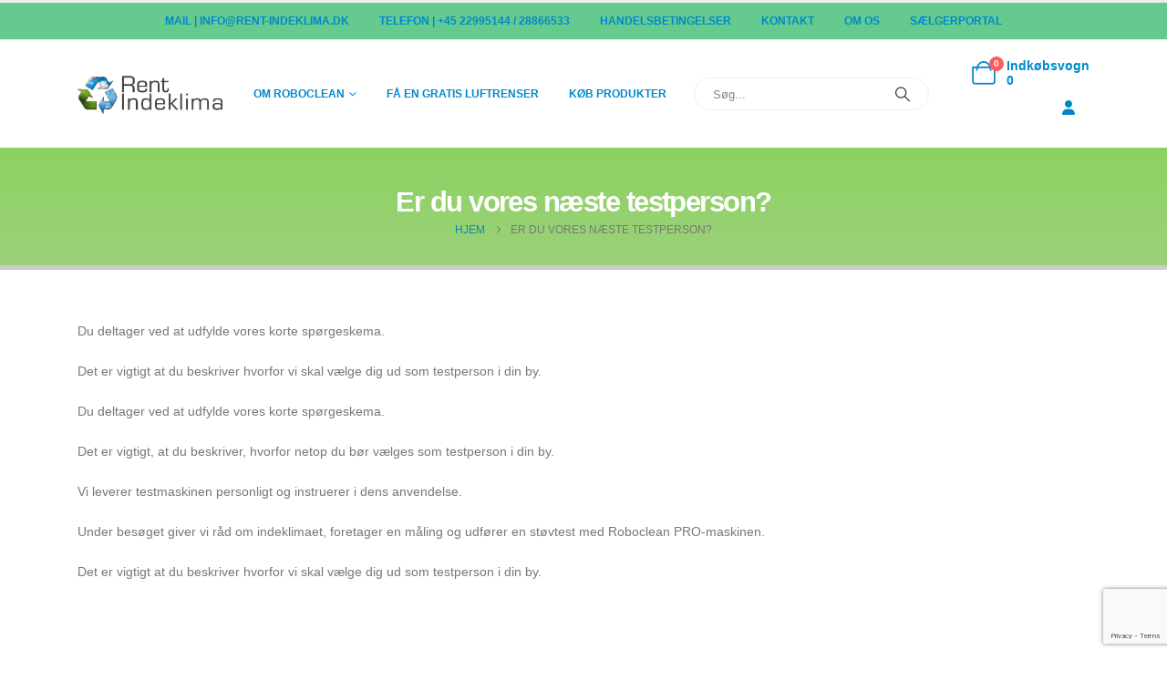

--- FILE ---
content_type: text/html; charset=utf-8
request_url: https://www.google.com/recaptcha/api2/anchor?ar=1&k=6LdClvkZAAAAACdNpyWgu7jPtndQMlQTsUtWKabs&co=aHR0cHM6Ly9yZW50LWluZGVrbGltYS5kazo0NDM.&hl=en&v=PoyoqOPhxBO7pBk68S4YbpHZ&size=invisible&anchor-ms=20000&execute-ms=30000&cb=775itjb3ivlc
body_size: 48686
content:
<!DOCTYPE HTML><html dir="ltr" lang="en"><head><meta http-equiv="Content-Type" content="text/html; charset=UTF-8">
<meta http-equiv="X-UA-Compatible" content="IE=edge">
<title>reCAPTCHA</title>
<style type="text/css">
/* cyrillic-ext */
@font-face {
  font-family: 'Roboto';
  font-style: normal;
  font-weight: 400;
  font-stretch: 100%;
  src: url(//fonts.gstatic.com/s/roboto/v48/KFO7CnqEu92Fr1ME7kSn66aGLdTylUAMa3GUBHMdazTgWw.woff2) format('woff2');
  unicode-range: U+0460-052F, U+1C80-1C8A, U+20B4, U+2DE0-2DFF, U+A640-A69F, U+FE2E-FE2F;
}
/* cyrillic */
@font-face {
  font-family: 'Roboto';
  font-style: normal;
  font-weight: 400;
  font-stretch: 100%;
  src: url(//fonts.gstatic.com/s/roboto/v48/KFO7CnqEu92Fr1ME7kSn66aGLdTylUAMa3iUBHMdazTgWw.woff2) format('woff2');
  unicode-range: U+0301, U+0400-045F, U+0490-0491, U+04B0-04B1, U+2116;
}
/* greek-ext */
@font-face {
  font-family: 'Roboto';
  font-style: normal;
  font-weight: 400;
  font-stretch: 100%;
  src: url(//fonts.gstatic.com/s/roboto/v48/KFO7CnqEu92Fr1ME7kSn66aGLdTylUAMa3CUBHMdazTgWw.woff2) format('woff2');
  unicode-range: U+1F00-1FFF;
}
/* greek */
@font-face {
  font-family: 'Roboto';
  font-style: normal;
  font-weight: 400;
  font-stretch: 100%;
  src: url(//fonts.gstatic.com/s/roboto/v48/KFO7CnqEu92Fr1ME7kSn66aGLdTylUAMa3-UBHMdazTgWw.woff2) format('woff2');
  unicode-range: U+0370-0377, U+037A-037F, U+0384-038A, U+038C, U+038E-03A1, U+03A3-03FF;
}
/* math */
@font-face {
  font-family: 'Roboto';
  font-style: normal;
  font-weight: 400;
  font-stretch: 100%;
  src: url(//fonts.gstatic.com/s/roboto/v48/KFO7CnqEu92Fr1ME7kSn66aGLdTylUAMawCUBHMdazTgWw.woff2) format('woff2');
  unicode-range: U+0302-0303, U+0305, U+0307-0308, U+0310, U+0312, U+0315, U+031A, U+0326-0327, U+032C, U+032F-0330, U+0332-0333, U+0338, U+033A, U+0346, U+034D, U+0391-03A1, U+03A3-03A9, U+03B1-03C9, U+03D1, U+03D5-03D6, U+03F0-03F1, U+03F4-03F5, U+2016-2017, U+2034-2038, U+203C, U+2040, U+2043, U+2047, U+2050, U+2057, U+205F, U+2070-2071, U+2074-208E, U+2090-209C, U+20D0-20DC, U+20E1, U+20E5-20EF, U+2100-2112, U+2114-2115, U+2117-2121, U+2123-214F, U+2190, U+2192, U+2194-21AE, U+21B0-21E5, U+21F1-21F2, U+21F4-2211, U+2213-2214, U+2216-22FF, U+2308-230B, U+2310, U+2319, U+231C-2321, U+2336-237A, U+237C, U+2395, U+239B-23B7, U+23D0, U+23DC-23E1, U+2474-2475, U+25AF, U+25B3, U+25B7, U+25BD, U+25C1, U+25CA, U+25CC, U+25FB, U+266D-266F, U+27C0-27FF, U+2900-2AFF, U+2B0E-2B11, U+2B30-2B4C, U+2BFE, U+3030, U+FF5B, U+FF5D, U+1D400-1D7FF, U+1EE00-1EEFF;
}
/* symbols */
@font-face {
  font-family: 'Roboto';
  font-style: normal;
  font-weight: 400;
  font-stretch: 100%;
  src: url(//fonts.gstatic.com/s/roboto/v48/KFO7CnqEu92Fr1ME7kSn66aGLdTylUAMaxKUBHMdazTgWw.woff2) format('woff2');
  unicode-range: U+0001-000C, U+000E-001F, U+007F-009F, U+20DD-20E0, U+20E2-20E4, U+2150-218F, U+2190, U+2192, U+2194-2199, U+21AF, U+21E6-21F0, U+21F3, U+2218-2219, U+2299, U+22C4-22C6, U+2300-243F, U+2440-244A, U+2460-24FF, U+25A0-27BF, U+2800-28FF, U+2921-2922, U+2981, U+29BF, U+29EB, U+2B00-2BFF, U+4DC0-4DFF, U+FFF9-FFFB, U+10140-1018E, U+10190-1019C, U+101A0, U+101D0-101FD, U+102E0-102FB, U+10E60-10E7E, U+1D2C0-1D2D3, U+1D2E0-1D37F, U+1F000-1F0FF, U+1F100-1F1AD, U+1F1E6-1F1FF, U+1F30D-1F30F, U+1F315, U+1F31C, U+1F31E, U+1F320-1F32C, U+1F336, U+1F378, U+1F37D, U+1F382, U+1F393-1F39F, U+1F3A7-1F3A8, U+1F3AC-1F3AF, U+1F3C2, U+1F3C4-1F3C6, U+1F3CA-1F3CE, U+1F3D4-1F3E0, U+1F3ED, U+1F3F1-1F3F3, U+1F3F5-1F3F7, U+1F408, U+1F415, U+1F41F, U+1F426, U+1F43F, U+1F441-1F442, U+1F444, U+1F446-1F449, U+1F44C-1F44E, U+1F453, U+1F46A, U+1F47D, U+1F4A3, U+1F4B0, U+1F4B3, U+1F4B9, U+1F4BB, U+1F4BF, U+1F4C8-1F4CB, U+1F4D6, U+1F4DA, U+1F4DF, U+1F4E3-1F4E6, U+1F4EA-1F4ED, U+1F4F7, U+1F4F9-1F4FB, U+1F4FD-1F4FE, U+1F503, U+1F507-1F50B, U+1F50D, U+1F512-1F513, U+1F53E-1F54A, U+1F54F-1F5FA, U+1F610, U+1F650-1F67F, U+1F687, U+1F68D, U+1F691, U+1F694, U+1F698, U+1F6AD, U+1F6B2, U+1F6B9-1F6BA, U+1F6BC, U+1F6C6-1F6CF, U+1F6D3-1F6D7, U+1F6E0-1F6EA, U+1F6F0-1F6F3, U+1F6F7-1F6FC, U+1F700-1F7FF, U+1F800-1F80B, U+1F810-1F847, U+1F850-1F859, U+1F860-1F887, U+1F890-1F8AD, U+1F8B0-1F8BB, U+1F8C0-1F8C1, U+1F900-1F90B, U+1F93B, U+1F946, U+1F984, U+1F996, U+1F9E9, U+1FA00-1FA6F, U+1FA70-1FA7C, U+1FA80-1FA89, U+1FA8F-1FAC6, U+1FACE-1FADC, U+1FADF-1FAE9, U+1FAF0-1FAF8, U+1FB00-1FBFF;
}
/* vietnamese */
@font-face {
  font-family: 'Roboto';
  font-style: normal;
  font-weight: 400;
  font-stretch: 100%;
  src: url(//fonts.gstatic.com/s/roboto/v48/KFO7CnqEu92Fr1ME7kSn66aGLdTylUAMa3OUBHMdazTgWw.woff2) format('woff2');
  unicode-range: U+0102-0103, U+0110-0111, U+0128-0129, U+0168-0169, U+01A0-01A1, U+01AF-01B0, U+0300-0301, U+0303-0304, U+0308-0309, U+0323, U+0329, U+1EA0-1EF9, U+20AB;
}
/* latin-ext */
@font-face {
  font-family: 'Roboto';
  font-style: normal;
  font-weight: 400;
  font-stretch: 100%;
  src: url(//fonts.gstatic.com/s/roboto/v48/KFO7CnqEu92Fr1ME7kSn66aGLdTylUAMa3KUBHMdazTgWw.woff2) format('woff2');
  unicode-range: U+0100-02BA, U+02BD-02C5, U+02C7-02CC, U+02CE-02D7, U+02DD-02FF, U+0304, U+0308, U+0329, U+1D00-1DBF, U+1E00-1E9F, U+1EF2-1EFF, U+2020, U+20A0-20AB, U+20AD-20C0, U+2113, U+2C60-2C7F, U+A720-A7FF;
}
/* latin */
@font-face {
  font-family: 'Roboto';
  font-style: normal;
  font-weight: 400;
  font-stretch: 100%;
  src: url(//fonts.gstatic.com/s/roboto/v48/KFO7CnqEu92Fr1ME7kSn66aGLdTylUAMa3yUBHMdazQ.woff2) format('woff2');
  unicode-range: U+0000-00FF, U+0131, U+0152-0153, U+02BB-02BC, U+02C6, U+02DA, U+02DC, U+0304, U+0308, U+0329, U+2000-206F, U+20AC, U+2122, U+2191, U+2193, U+2212, U+2215, U+FEFF, U+FFFD;
}
/* cyrillic-ext */
@font-face {
  font-family: 'Roboto';
  font-style: normal;
  font-weight: 500;
  font-stretch: 100%;
  src: url(//fonts.gstatic.com/s/roboto/v48/KFO7CnqEu92Fr1ME7kSn66aGLdTylUAMa3GUBHMdazTgWw.woff2) format('woff2');
  unicode-range: U+0460-052F, U+1C80-1C8A, U+20B4, U+2DE0-2DFF, U+A640-A69F, U+FE2E-FE2F;
}
/* cyrillic */
@font-face {
  font-family: 'Roboto';
  font-style: normal;
  font-weight: 500;
  font-stretch: 100%;
  src: url(//fonts.gstatic.com/s/roboto/v48/KFO7CnqEu92Fr1ME7kSn66aGLdTylUAMa3iUBHMdazTgWw.woff2) format('woff2');
  unicode-range: U+0301, U+0400-045F, U+0490-0491, U+04B0-04B1, U+2116;
}
/* greek-ext */
@font-face {
  font-family: 'Roboto';
  font-style: normal;
  font-weight: 500;
  font-stretch: 100%;
  src: url(//fonts.gstatic.com/s/roboto/v48/KFO7CnqEu92Fr1ME7kSn66aGLdTylUAMa3CUBHMdazTgWw.woff2) format('woff2');
  unicode-range: U+1F00-1FFF;
}
/* greek */
@font-face {
  font-family: 'Roboto';
  font-style: normal;
  font-weight: 500;
  font-stretch: 100%;
  src: url(//fonts.gstatic.com/s/roboto/v48/KFO7CnqEu92Fr1ME7kSn66aGLdTylUAMa3-UBHMdazTgWw.woff2) format('woff2');
  unicode-range: U+0370-0377, U+037A-037F, U+0384-038A, U+038C, U+038E-03A1, U+03A3-03FF;
}
/* math */
@font-face {
  font-family: 'Roboto';
  font-style: normal;
  font-weight: 500;
  font-stretch: 100%;
  src: url(//fonts.gstatic.com/s/roboto/v48/KFO7CnqEu92Fr1ME7kSn66aGLdTylUAMawCUBHMdazTgWw.woff2) format('woff2');
  unicode-range: U+0302-0303, U+0305, U+0307-0308, U+0310, U+0312, U+0315, U+031A, U+0326-0327, U+032C, U+032F-0330, U+0332-0333, U+0338, U+033A, U+0346, U+034D, U+0391-03A1, U+03A3-03A9, U+03B1-03C9, U+03D1, U+03D5-03D6, U+03F0-03F1, U+03F4-03F5, U+2016-2017, U+2034-2038, U+203C, U+2040, U+2043, U+2047, U+2050, U+2057, U+205F, U+2070-2071, U+2074-208E, U+2090-209C, U+20D0-20DC, U+20E1, U+20E5-20EF, U+2100-2112, U+2114-2115, U+2117-2121, U+2123-214F, U+2190, U+2192, U+2194-21AE, U+21B0-21E5, U+21F1-21F2, U+21F4-2211, U+2213-2214, U+2216-22FF, U+2308-230B, U+2310, U+2319, U+231C-2321, U+2336-237A, U+237C, U+2395, U+239B-23B7, U+23D0, U+23DC-23E1, U+2474-2475, U+25AF, U+25B3, U+25B7, U+25BD, U+25C1, U+25CA, U+25CC, U+25FB, U+266D-266F, U+27C0-27FF, U+2900-2AFF, U+2B0E-2B11, U+2B30-2B4C, U+2BFE, U+3030, U+FF5B, U+FF5D, U+1D400-1D7FF, U+1EE00-1EEFF;
}
/* symbols */
@font-face {
  font-family: 'Roboto';
  font-style: normal;
  font-weight: 500;
  font-stretch: 100%;
  src: url(//fonts.gstatic.com/s/roboto/v48/KFO7CnqEu92Fr1ME7kSn66aGLdTylUAMaxKUBHMdazTgWw.woff2) format('woff2');
  unicode-range: U+0001-000C, U+000E-001F, U+007F-009F, U+20DD-20E0, U+20E2-20E4, U+2150-218F, U+2190, U+2192, U+2194-2199, U+21AF, U+21E6-21F0, U+21F3, U+2218-2219, U+2299, U+22C4-22C6, U+2300-243F, U+2440-244A, U+2460-24FF, U+25A0-27BF, U+2800-28FF, U+2921-2922, U+2981, U+29BF, U+29EB, U+2B00-2BFF, U+4DC0-4DFF, U+FFF9-FFFB, U+10140-1018E, U+10190-1019C, U+101A0, U+101D0-101FD, U+102E0-102FB, U+10E60-10E7E, U+1D2C0-1D2D3, U+1D2E0-1D37F, U+1F000-1F0FF, U+1F100-1F1AD, U+1F1E6-1F1FF, U+1F30D-1F30F, U+1F315, U+1F31C, U+1F31E, U+1F320-1F32C, U+1F336, U+1F378, U+1F37D, U+1F382, U+1F393-1F39F, U+1F3A7-1F3A8, U+1F3AC-1F3AF, U+1F3C2, U+1F3C4-1F3C6, U+1F3CA-1F3CE, U+1F3D4-1F3E0, U+1F3ED, U+1F3F1-1F3F3, U+1F3F5-1F3F7, U+1F408, U+1F415, U+1F41F, U+1F426, U+1F43F, U+1F441-1F442, U+1F444, U+1F446-1F449, U+1F44C-1F44E, U+1F453, U+1F46A, U+1F47D, U+1F4A3, U+1F4B0, U+1F4B3, U+1F4B9, U+1F4BB, U+1F4BF, U+1F4C8-1F4CB, U+1F4D6, U+1F4DA, U+1F4DF, U+1F4E3-1F4E6, U+1F4EA-1F4ED, U+1F4F7, U+1F4F9-1F4FB, U+1F4FD-1F4FE, U+1F503, U+1F507-1F50B, U+1F50D, U+1F512-1F513, U+1F53E-1F54A, U+1F54F-1F5FA, U+1F610, U+1F650-1F67F, U+1F687, U+1F68D, U+1F691, U+1F694, U+1F698, U+1F6AD, U+1F6B2, U+1F6B9-1F6BA, U+1F6BC, U+1F6C6-1F6CF, U+1F6D3-1F6D7, U+1F6E0-1F6EA, U+1F6F0-1F6F3, U+1F6F7-1F6FC, U+1F700-1F7FF, U+1F800-1F80B, U+1F810-1F847, U+1F850-1F859, U+1F860-1F887, U+1F890-1F8AD, U+1F8B0-1F8BB, U+1F8C0-1F8C1, U+1F900-1F90B, U+1F93B, U+1F946, U+1F984, U+1F996, U+1F9E9, U+1FA00-1FA6F, U+1FA70-1FA7C, U+1FA80-1FA89, U+1FA8F-1FAC6, U+1FACE-1FADC, U+1FADF-1FAE9, U+1FAF0-1FAF8, U+1FB00-1FBFF;
}
/* vietnamese */
@font-face {
  font-family: 'Roboto';
  font-style: normal;
  font-weight: 500;
  font-stretch: 100%;
  src: url(//fonts.gstatic.com/s/roboto/v48/KFO7CnqEu92Fr1ME7kSn66aGLdTylUAMa3OUBHMdazTgWw.woff2) format('woff2');
  unicode-range: U+0102-0103, U+0110-0111, U+0128-0129, U+0168-0169, U+01A0-01A1, U+01AF-01B0, U+0300-0301, U+0303-0304, U+0308-0309, U+0323, U+0329, U+1EA0-1EF9, U+20AB;
}
/* latin-ext */
@font-face {
  font-family: 'Roboto';
  font-style: normal;
  font-weight: 500;
  font-stretch: 100%;
  src: url(//fonts.gstatic.com/s/roboto/v48/KFO7CnqEu92Fr1ME7kSn66aGLdTylUAMa3KUBHMdazTgWw.woff2) format('woff2');
  unicode-range: U+0100-02BA, U+02BD-02C5, U+02C7-02CC, U+02CE-02D7, U+02DD-02FF, U+0304, U+0308, U+0329, U+1D00-1DBF, U+1E00-1E9F, U+1EF2-1EFF, U+2020, U+20A0-20AB, U+20AD-20C0, U+2113, U+2C60-2C7F, U+A720-A7FF;
}
/* latin */
@font-face {
  font-family: 'Roboto';
  font-style: normal;
  font-weight: 500;
  font-stretch: 100%;
  src: url(//fonts.gstatic.com/s/roboto/v48/KFO7CnqEu92Fr1ME7kSn66aGLdTylUAMa3yUBHMdazQ.woff2) format('woff2');
  unicode-range: U+0000-00FF, U+0131, U+0152-0153, U+02BB-02BC, U+02C6, U+02DA, U+02DC, U+0304, U+0308, U+0329, U+2000-206F, U+20AC, U+2122, U+2191, U+2193, U+2212, U+2215, U+FEFF, U+FFFD;
}
/* cyrillic-ext */
@font-face {
  font-family: 'Roboto';
  font-style: normal;
  font-weight: 900;
  font-stretch: 100%;
  src: url(//fonts.gstatic.com/s/roboto/v48/KFO7CnqEu92Fr1ME7kSn66aGLdTylUAMa3GUBHMdazTgWw.woff2) format('woff2');
  unicode-range: U+0460-052F, U+1C80-1C8A, U+20B4, U+2DE0-2DFF, U+A640-A69F, U+FE2E-FE2F;
}
/* cyrillic */
@font-face {
  font-family: 'Roboto';
  font-style: normal;
  font-weight: 900;
  font-stretch: 100%;
  src: url(//fonts.gstatic.com/s/roboto/v48/KFO7CnqEu92Fr1ME7kSn66aGLdTylUAMa3iUBHMdazTgWw.woff2) format('woff2');
  unicode-range: U+0301, U+0400-045F, U+0490-0491, U+04B0-04B1, U+2116;
}
/* greek-ext */
@font-face {
  font-family: 'Roboto';
  font-style: normal;
  font-weight: 900;
  font-stretch: 100%;
  src: url(//fonts.gstatic.com/s/roboto/v48/KFO7CnqEu92Fr1ME7kSn66aGLdTylUAMa3CUBHMdazTgWw.woff2) format('woff2');
  unicode-range: U+1F00-1FFF;
}
/* greek */
@font-face {
  font-family: 'Roboto';
  font-style: normal;
  font-weight: 900;
  font-stretch: 100%;
  src: url(//fonts.gstatic.com/s/roboto/v48/KFO7CnqEu92Fr1ME7kSn66aGLdTylUAMa3-UBHMdazTgWw.woff2) format('woff2');
  unicode-range: U+0370-0377, U+037A-037F, U+0384-038A, U+038C, U+038E-03A1, U+03A3-03FF;
}
/* math */
@font-face {
  font-family: 'Roboto';
  font-style: normal;
  font-weight: 900;
  font-stretch: 100%;
  src: url(//fonts.gstatic.com/s/roboto/v48/KFO7CnqEu92Fr1ME7kSn66aGLdTylUAMawCUBHMdazTgWw.woff2) format('woff2');
  unicode-range: U+0302-0303, U+0305, U+0307-0308, U+0310, U+0312, U+0315, U+031A, U+0326-0327, U+032C, U+032F-0330, U+0332-0333, U+0338, U+033A, U+0346, U+034D, U+0391-03A1, U+03A3-03A9, U+03B1-03C9, U+03D1, U+03D5-03D6, U+03F0-03F1, U+03F4-03F5, U+2016-2017, U+2034-2038, U+203C, U+2040, U+2043, U+2047, U+2050, U+2057, U+205F, U+2070-2071, U+2074-208E, U+2090-209C, U+20D0-20DC, U+20E1, U+20E5-20EF, U+2100-2112, U+2114-2115, U+2117-2121, U+2123-214F, U+2190, U+2192, U+2194-21AE, U+21B0-21E5, U+21F1-21F2, U+21F4-2211, U+2213-2214, U+2216-22FF, U+2308-230B, U+2310, U+2319, U+231C-2321, U+2336-237A, U+237C, U+2395, U+239B-23B7, U+23D0, U+23DC-23E1, U+2474-2475, U+25AF, U+25B3, U+25B7, U+25BD, U+25C1, U+25CA, U+25CC, U+25FB, U+266D-266F, U+27C0-27FF, U+2900-2AFF, U+2B0E-2B11, U+2B30-2B4C, U+2BFE, U+3030, U+FF5B, U+FF5D, U+1D400-1D7FF, U+1EE00-1EEFF;
}
/* symbols */
@font-face {
  font-family: 'Roboto';
  font-style: normal;
  font-weight: 900;
  font-stretch: 100%;
  src: url(//fonts.gstatic.com/s/roboto/v48/KFO7CnqEu92Fr1ME7kSn66aGLdTylUAMaxKUBHMdazTgWw.woff2) format('woff2');
  unicode-range: U+0001-000C, U+000E-001F, U+007F-009F, U+20DD-20E0, U+20E2-20E4, U+2150-218F, U+2190, U+2192, U+2194-2199, U+21AF, U+21E6-21F0, U+21F3, U+2218-2219, U+2299, U+22C4-22C6, U+2300-243F, U+2440-244A, U+2460-24FF, U+25A0-27BF, U+2800-28FF, U+2921-2922, U+2981, U+29BF, U+29EB, U+2B00-2BFF, U+4DC0-4DFF, U+FFF9-FFFB, U+10140-1018E, U+10190-1019C, U+101A0, U+101D0-101FD, U+102E0-102FB, U+10E60-10E7E, U+1D2C0-1D2D3, U+1D2E0-1D37F, U+1F000-1F0FF, U+1F100-1F1AD, U+1F1E6-1F1FF, U+1F30D-1F30F, U+1F315, U+1F31C, U+1F31E, U+1F320-1F32C, U+1F336, U+1F378, U+1F37D, U+1F382, U+1F393-1F39F, U+1F3A7-1F3A8, U+1F3AC-1F3AF, U+1F3C2, U+1F3C4-1F3C6, U+1F3CA-1F3CE, U+1F3D4-1F3E0, U+1F3ED, U+1F3F1-1F3F3, U+1F3F5-1F3F7, U+1F408, U+1F415, U+1F41F, U+1F426, U+1F43F, U+1F441-1F442, U+1F444, U+1F446-1F449, U+1F44C-1F44E, U+1F453, U+1F46A, U+1F47D, U+1F4A3, U+1F4B0, U+1F4B3, U+1F4B9, U+1F4BB, U+1F4BF, U+1F4C8-1F4CB, U+1F4D6, U+1F4DA, U+1F4DF, U+1F4E3-1F4E6, U+1F4EA-1F4ED, U+1F4F7, U+1F4F9-1F4FB, U+1F4FD-1F4FE, U+1F503, U+1F507-1F50B, U+1F50D, U+1F512-1F513, U+1F53E-1F54A, U+1F54F-1F5FA, U+1F610, U+1F650-1F67F, U+1F687, U+1F68D, U+1F691, U+1F694, U+1F698, U+1F6AD, U+1F6B2, U+1F6B9-1F6BA, U+1F6BC, U+1F6C6-1F6CF, U+1F6D3-1F6D7, U+1F6E0-1F6EA, U+1F6F0-1F6F3, U+1F6F7-1F6FC, U+1F700-1F7FF, U+1F800-1F80B, U+1F810-1F847, U+1F850-1F859, U+1F860-1F887, U+1F890-1F8AD, U+1F8B0-1F8BB, U+1F8C0-1F8C1, U+1F900-1F90B, U+1F93B, U+1F946, U+1F984, U+1F996, U+1F9E9, U+1FA00-1FA6F, U+1FA70-1FA7C, U+1FA80-1FA89, U+1FA8F-1FAC6, U+1FACE-1FADC, U+1FADF-1FAE9, U+1FAF0-1FAF8, U+1FB00-1FBFF;
}
/* vietnamese */
@font-face {
  font-family: 'Roboto';
  font-style: normal;
  font-weight: 900;
  font-stretch: 100%;
  src: url(//fonts.gstatic.com/s/roboto/v48/KFO7CnqEu92Fr1ME7kSn66aGLdTylUAMa3OUBHMdazTgWw.woff2) format('woff2');
  unicode-range: U+0102-0103, U+0110-0111, U+0128-0129, U+0168-0169, U+01A0-01A1, U+01AF-01B0, U+0300-0301, U+0303-0304, U+0308-0309, U+0323, U+0329, U+1EA0-1EF9, U+20AB;
}
/* latin-ext */
@font-face {
  font-family: 'Roboto';
  font-style: normal;
  font-weight: 900;
  font-stretch: 100%;
  src: url(//fonts.gstatic.com/s/roboto/v48/KFO7CnqEu92Fr1ME7kSn66aGLdTylUAMa3KUBHMdazTgWw.woff2) format('woff2');
  unicode-range: U+0100-02BA, U+02BD-02C5, U+02C7-02CC, U+02CE-02D7, U+02DD-02FF, U+0304, U+0308, U+0329, U+1D00-1DBF, U+1E00-1E9F, U+1EF2-1EFF, U+2020, U+20A0-20AB, U+20AD-20C0, U+2113, U+2C60-2C7F, U+A720-A7FF;
}
/* latin */
@font-face {
  font-family: 'Roboto';
  font-style: normal;
  font-weight: 900;
  font-stretch: 100%;
  src: url(//fonts.gstatic.com/s/roboto/v48/KFO7CnqEu92Fr1ME7kSn66aGLdTylUAMa3yUBHMdazQ.woff2) format('woff2');
  unicode-range: U+0000-00FF, U+0131, U+0152-0153, U+02BB-02BC, U+02C6, U+02DA, U+02DC, U+0304, U+0308, U+0329, U+2000-206F, U+20AC, U+2122, U+2191, U+2193, U+2212, U+2215, U+FEFF, U+FFFD;
}

</style>
<link rel="stylesheet" type="text/css" href="https://www.gstatic.com/recaptcha/releases/PoyoqOPhxBO7pBk68S4YbpHZ/styles__ltr.css">
<script nonce="X94RiPQo4rQPsvwjRUQfZQ" type="text/javascript">window['__recaptcha_api'] = 'https://www.google.com/recaptcha/api2/';</script>
<script type="text/javascript" src="https://www.gstatic.com/recaptcha/releases/PoyoqOPhxBO7pBk68S4YbpHZ/recaptcha__en.js" nonce="X94RiPQo4rQPsvwjRUQfZQ">
      
    </script></head>
<body><div id="rc-anchor-alert" class="rc-anchor-alert"></div>
<input type="hidden" id="recaptcha-token" value="[base64]">
<script type="text/javascript" nonce="X94RiPQo4rQPsvwjRUQfZQ">
      recaptcha.anchor.Main.init("[\x22ainput\x22,[\x22bgdata\x22,\x22\x22,\[base64]/[base64]/[base64]/ZyhXLGgpOnEoW04sMjEsbF0sVywwKSxoKSxmYWxzZSxmYWxzZSl9Y2F0Y2goayl7RygzNTgsVyk/[base64]/[base64]/[base64]/[base64]/[base64]/[base64]/[base64]/bmV3IEJbT10oRFswXSk6dz09Mj9uZXcgQltPXShEWzBdLERbMV0pOnc9PTM/bmV3IEJbT10oRFswXSxEWzFdLERbMl0pOnc9PTQ/[base64]/[base64]/[base64]/[base64]/[base64]\\u003d\x22,\[base64]\x22,\x22GMO9ISc5wp01w71Kwr/CuRnDkgLCrsOJQkxQZ8OBSQ/DoEwNOF0SwqvDtsOiIz16WcKdQcKgw5Ixw7jDoMOWw5pcICUsG0p/[base64]/[base64]/CncOmwqLDmsKwBsObw6XDmcKbbELCmMORw5vCocK2woBtbcOYwpTCo2/DvzPCksOww6XDkXnDg2w8CEYKw6ERBcOyKsK9w4NNw6gQwo3DisOUw5ktw7HDnGQvw6obZMK+PzvDqSREw6hQwrprRyXDphQ2wp07cMOAwq8HCsORwpsPw6FbTMKSQX4+N8KBFMKbQFggw4tVeXXDuMO7FcK/[base64]/Co0nCssO3Y0ojDMKFJsKCDDgqYsObKcO2S8K4CsOwFQY6PFshdMOtHwguTibDs3Frw5lUXwdfTcOIaX3Cs3BNw6B7w7FPaHpUw6rCgMKgbX5owpl3w79xw4LDgCnDvVvDjMK4ZgrCpWXCk8OyBMKYw5IGT8KrHRPDvsK0w4HDkk/DnmXDp1oqwrrCm2XDuMOXb8OteCdvO13CqsKDwoNmw6psw6FYw4zDtsKQSMKyfsKKwoNieyhOS8O2aGIowqM6JFAJwqU9wrJkeD0ABSNBwqXDtgHDu2jDq8Onwpggw4nCqjTDmsOtcFHDpU53wobCvjVUYS3DiwNjw7jDtlAswpfCtcOCw7HDow/Crh3DnFF3XTcJw7/Cqj43wq7Ct8Ojwq/DnmQKw7ovBA3CoBNgwpnDm8OEFCHCqcO+bDXCiTLCo8O2wr7CsMO/[base64]/w4zCu8K7w5LClTbCmB83w5TCtnYvewHDgX8ew7fDo1TDoygySD7DvhlXIMKSw54UOH/[base64]/Du0MhwpLCskBww6Apwo91KsONw7IkPcKDJ8O0wp5eM8K1IG/Ci1rCjcKGw6EgAsOmw5/DqHDDpcK9TsO/P8KKw7okA2NIwrlqwqjCp8OGw5JswrV7a2IOGU/[base64]/[base64]/CkcONw6kCw6gYwoJTcy/CgcOWwosywr/DrAXCpwTCv8O3HcKXTC0+aTNQw7LDshE/wpzDl8KKwofDsClFMVHCrsO4GMK4woVAWnwxTcKjB8OKAT1qQVjDp8K9RVZlwqRqwpoIO8OUw77DmsOvL8O2w6wWbsKUworCm0jDiBNvJVp2KcOSw7tIw4RzVg41w4fCvRTCoMO0BsKcahfClcOlwowMw7JMSMO0BS/DklDCuMOSwq93RcK6XmYLw5/DssOzw5tNw5XDo8KNf8OWOih/woswIVJ7wrZcwqPCjC/DjCjCkcK2wrTDuMKWVBjDmMK6cEZWw4LCuBlQwoAZX3ccw4fDncOKw4nDvsK4YcKFwpjCrMORZcOPb8OENMOXwo8CRcOTM8KIFMOzHGLCuGnCgXfCpcO3PBzClsK0e0vDkMObP8KlcsKwJsOXwrfDhG/DhsOvwrgaDcO+TcOeBkJWd8O8w7nClMKmw7o/wqHDtiTDnMOtLy3Cm8KcUkB+wqbDscKcwoI0wovCnxbCoMO+w7tLwpPCucO/FMKnw7piWlwJVnXCn8O0RsOQwpbCnCvDi8K0w7DDoMKbwrrDsyYoAiDCjxbCkFgqLzpJwo09dsKQSmdcwoXDuxzCrm/DmMKxKMKTw6EmU8Ojw5DCm1zCvXczw77CqsOiXSwaw4/CpwFyJMKPTG3DkcKmAcOlwq08wqEAwqoYw6zDqBHDh8KZw5U7w4zCrcKPw5VyVWjCnzrCgcKYw4BHw5HCmX7ClcO3wqXClwECc8K8wolzw7Izw7xEYVPDnVtpbB3CmsKFwqTCoWB3wqZGw74ywrDCmMOXWMKRGl/[base64]/[base64]/DjSxuBnlxwoTDumI9XUtUesO7wqLDvsKGwqLCuExGGCzCoMOCPcKEOcO2w4jCrhcsw6ADVlLDgXkUw5bDngUXw6jDiRjCn8OIfsK+w6A/[base64]/CisOcEcOoLVoHwodfU0fCncOtVH7CgcO7EMKLem7ClsKlCBIbMcOoYWjCg8OzZcKJwoXDnCFRwp/CgUQmPsO8PcOtR1oswrHDtw1Tw6wkIBc2E3cNDcKXTUojw4YIw7nCsFIJaQnCqjPCjcKgSV0Jw5Ivwql9KcOeNEBkw4bDjsKUw7oSw6jDlWfCvcOMIg8gRjQOw6QLX8K3w4TDlwQ6wqHCmB0OXh/Dn8Onw7bCiMKhwoYowoPDqwVzw5/[base64]/Do1QkJcOZw58AwpzDtxXDn1LDh8KIwp9eARcFYcOQdjjCgcO2Ag3DuMO+w61Pw7QEB8OywpBAdMOsdSR6G8KWwpzDtzJEw43Crj/[base64]/CgGB/wqojw5gdwp7CsTUYDinDvcOQwrwuwr7Dv8Kcw6FKZWtKwqjDl8Oswr3DscK3wrsNR8OUw7LDm8O0EMOzOcOAVhBJAsKZw4jChgoowoPDkGAgw4N8w4TCsSdibcObLMK1QcOJYsOow5saV8ODByHDqcOpN8K9w44icUfCi8Oiw6vDuXnDoHgVRG5zA2gYwp/Du1jDrBjDrMOYNGvDtAzDrmnCmzbCoMKKwrk+w7wVamMdwqfCnnIzw4/[base64]/w47DtjVDGMK/wpMzGMO4wpFYcHt9wq7Dq8KUF8OIwoXDqcOGesOSPDrCisOTw49Iw4fDt8KgwqPCqsKja8OsUSAFwoNKbMKOWMO/VSs+w4EgPwvDn1o0Fgg8w7nDmsOmwp8gwrrCiMOlfCPCghrCjsKwT8Otw4rCjEPCmcOFLcKQAcOGRy9jw7w4GcKIDsOpbMKCw6TDh3LDqsKHw4ppKMOANR/Dt3xzwrMrZMOdDSdedMO9wpB4T3bCrUrDjCDCjFDDlTcdwoZRwp/[base64]/[base64]/Cgj7Dn1QVw7ZBwofCv8O3wpZIX8KxBcKffsKCwr4NwovCkQQgP8KsG8Kpw47CmMK1w5PDrcKwbcKow5/CjcOWwpPCjcK7w786w5NwSCMAPsKqw77DoMOyAEZjEl0BwpgjABvClMOhPcOWw7rCpMOxw4HDksOEBMOvK1DDvMKTOsKNXj/DgMKXwoBnwrvDt8O7w47DuTDCpXPCjMKVZgbDq2zDixVRwonCoMOmw646w63DjcOWFcOiwoHCjcKcw6xyTsKSwpvDtDfDmV/DlCDDmB3CosOwV8KcwqTDvsOqwovDu8Oyw4HDhkLCocOHA8OXbxbCjMOgKMKCw41YEkFXEsOlU8K5Vz0GaFrDs8Kbwo3DvsOrwoYpwp40OijChGLDnE/DhMODwq3DtWg6w7hGfj0Ow53DogfDsCJ7HnfDrBAMw5TDhSfCocK5wrDCsAPChsOqwrtIw6cAwo1uwqHDvcOHw6rCvhUtPD50UjU5wrbDpsOxworCpMKowqjDlW3CkT0ybB9dL8KUAFPDjhYBw4/CmsKDE8OtwrFyMcKNwqHCm8KHwqoGwozDo8Oxw4DCrsKZUsKjPxTCv8Kbw77CgxHDmWnDjMKNwrTDngBzwrlvwqsDwqXClsOCJicZWzvDlsO/EAjChsOvwoXDqGFvw4jDrw7CksK8wrrClBHCqxURX200wqXDuR3CmGRaZMOYwoQmRR/DtBUrQ8KVw5rDsnJ/wofCu8OPaDnCi2LDgsKgdsOdeknDqcOBOhIOWW8GQTBfwovCqA/CiTJBw5rDszfCn2pXL8K9wo7DkmbDtloFwqjCnsKaPFLDpMOGXMKaK1Y5Y2rDhQ9Ew74RwrvDmV/DlCkwwrTDocKtYcKwMMKpw7LDoMKBw4xYP8Omd8KHIWjCrSDDimUXDynChMO9wpw6Wyhyw7vDiHAuYQjCnlATFcKKWRN0w6fCiSPClUE+wqZUwrtLERHDi8KBVmk4VDBQw7DCui5TwozCi8OlUw/[base64]/w6bDvDpWNwHCiMOITsOcfGI2EA1swqzCsUo3TFE8wpjCtMOZw4FGw7vDuXZHGFohwqjCpgkmwrTCq8OXwpYVwrImCE3DtcOTKsO5wrh/DMOowppOTQ/CucORVcOzb8OVUS/CkWzChg/Dj2TCvcKlH8OiFMOOFFfDij3DqALDtsOAwpLCjcKWw7MbcMO/wqAaLV7DmArCniHCsQvDmxMsW2PDo8O0w7nDvcKrwpfCqFlXQy/CvllMDMK4w4LCgsOwwprCnCfCjA8jThctIXw4V1vDsBPCj8KXwp/DlcK+BMOEw6vDusOLfD7Do1LDgi3DoMOaGsKcwq/DoMKbwrPDu8OgUmZUwp55w4bDr09hw6TCi8OJw6Blw7gRwoPDucKmZT/[base64]/wqbClBTDmMOSYsKJD1rCn1RBLMOaSX1USMKdwr3DugXCqTcNw6Byw7PDjcKuw4wMa8Kxw4hew592EhwFw6loeHwXw5PDjQ/DncOCF8OZAMOmW2MvVFBrwo/DjMOIwrtibsOfwq0iwoVJw7DCp8KdNHh2MnDCkMOFw6fCo2nDhsOwF8KYJsOEVRzCjcK5T8OlAsOBZQLDkkUtfwPCjMOmF8O+w53DtsOjdMOtw40Nw60+w6TDjAR5RAHDo1/CtzxUIcOxdsKWSsODP8KrNsO6wrQpwpjDqQPCuMOrasO3wpfCiHXCtMOAw5w4clc+w54Tw5vDhS7CrxTChCM5UcOVMsOXw4JYDMKKw5ZYYXfDk1Zxw6bDji7Di2VnU0zDh8OBMMOePcOzwoY9w6IcIsO0JGNGwqbDhsONw4vCisK/LywKPcOlP8K0wrbCjMOXIcK2YMK+w4ZNZcOmbMOfA8OkesOCG8OSwp3CsAQ1wpJ/bsKoanYEGMK8wozDlVnCtSx/[base64]/Du8KLwp1uw5rCvQTDrSvCl8K/woTCncOgwrjCg8OXwpDClcK9Xz8WQcKEw7gXw7QiSmnCl3TCpMKUwozDpMOkGMKGwoHCrcOaA1AFEgg0fMKmVcKEw7LCn3rDjjElwo7Ch8KzwoXDgmbDmVHDgRbCgmrCoWohw6Ydwo0hw7t/wr/Dnx48w4YNw5XCjsOpDsKcw5ArXsOrw6nCnUXCmHhDZwNKAcOqTmHCoMK9w6dVXC3CicKxacOeBhJuwqV8RmlAMQdkwrZHFFcmw6Vzw5UBYcKcw4hhcsKLwpTCiF1Tc8KRwprCscOnY8OhScOQVn7CpMKAwoAHwplCw7lZa8OSw71Yw4/[base64]/DuwBTG8KTfxQYKMOMQxo4wok4w4xlCmrDmATCqcK1wo8Yw67DjsOPwpdTw6tKwq9QwpnCksKLZsK9FF5MLzvDiMKCwrUJw7zDocKFwpIrSSZLRlBkw7pNWsO6wq4xfMK/dTVGwqjChsOlwp/[base64]/[base64]/wr3Dm8OVYWwlSzHDhMKEw7TDgW/[base64]/Ci0TDkSJZwqZaw6nDt8O3OMOYW3MBUMONFMOZwpJTwp5aGhLDqiYlG8KaQkLDny3Dq8ODwrA2CMKZFMOEwplmwpN1w47DjCZXw5oFwrJrCcOONEAJw67Ci8KRIDjDuMO8w4pawp18wqdOWnPDmS/[base64]/A8OrwoBLw5zCvcKCw7HDv8KEwoHCumLCkCzDukh8MsK6IsOXaC1zwqlXwopDw7vDoMKeLj/DshNOPsKMFiPDjhkSLsKCwp3CjMOFwqjCiMORI1/DuMKZw604w5HDnXzDtyktwrnDqCw8wqXDhsK9f8KUwrnDn8OMCxZkw4/Cq08/LcO/wpMLccOLw7IYH1NQOcOjf8KZZk7Cpy5ZwoZtw4HDlcOHwoYuFsKmw6HCjsOWwrTDinHDvXldwpXCk8K4wpLDhsOfFMOnwo0/MndkW8Onw47ChQg8PBDCh8O6TndJw7LDjBFGw7VnScKjbMKkZcOcVCAJKMOCw4XCv0w1wqYSNsO8wooQcA7CqcO7woPCjcOJYMOBKwzDgDNWwos0w5FGNj/CnsKFL8Otw7cPUsODQ0zCj8O8wozCgionw6B6XMK1w6lcMcKGNFl/[base64]/[base64]/Cn3LDpyUxw4HCgnEXR8KbPCPDhAF+wqdeSsKsYMO3P8OWcHwuwohrwoNNw6MLw4pLw6DCkD4reiszBsKNwq1/cMK6w4PDgMOyS8Oew4bDm0YZX8OWYMOmDGLCkAxCwqZ7wqjCl0hZax9swpXDpGcqwo8oFsKFHcK5OX1fbDVgwrjDung9wo7DpmzCsVXCpsKNCH3DnQxEEcKSw6d8w6tfGMKkLRYNYsO2MMObw7pXwoxtFQtRfcOKw6vClMOcPsKZOm/CmcK+IcOPwrLDksO2w6A6w7fDqsOOw7VnIjUTwrPDscK9bWzDrMOEacOjwr5ucMOKUQl9PyrCgcKfD8KMwoHCssO/TEjCpwzDu3bCqzxdBcOsJsOPwrTDr8KxwqxMwop7e2pCHcOew4NEScK8TCvCosOzLUzDjmofRkh2E37ChsO0woQNAwXCvcKsfVrCjV/Cn8KPw71eLMOUwoPDg8KMbcOzEGjDj8OCwo1WwpPCtMKuw5rDlgDCpVAwwpsywoA5w5PDn8KTwqrCu8OpZMKrLMOYw7BTwoLDnMKDwqlpw6jCiQtBNsKZOsOIQVDCs8KkP1jCjcOMw6sHw5x1w6duOsKJSMKqw6JQw7/[base64]/[base64]/[base64]/woxxRsKXXx4swrDDmFLDlsKZVsOVw6szc8O7QcK7w5dUw6pkwrjCjcKOaQjDjhDCqjQmwoHClVPCj8OfasO/wrsJZ8KpBy1Uwo4cYsOiDR0dXkNDw67CucKGw6bCgFwSUsK0wpBhB0vDvRgbesOrUMKHw4wdwrNxwrJbw7jCs8OIOsOVccOiwpfDqR/Ci1gqwq3Du8KbJ8KYFcOcXcODEsOodcKYGcOCKyQBfMOvKS1TOGUxwodEPcO6w73CmcOqw4HCrQ7Dgm/[base64]/CtMOdD8KRwrvCuMKDKcKlXcOFGxLCrcKQLVrCocOXZQl2w7UGTjU9wqpawpYfD8Oxwoogw7nCmsOOwrkGHlHCmV1sEVDColrDu8KCw5bDtsOkFcOKwo3Dg1dLw6JtRMK/w4loSmDCucKaa8K/wrclw55JUXUfF8Okw5jDpsO3NMK7KMO5w6PCtAQEw4fCkMKZMcK1Bw/CjkAswq/Dp8KUw7LDjsKrw5xmSMOdw7gBesKUTFlYwoPDlTdqYEIuHCfDuhfDjAZOIxzCmsOEwqRuTsK1e0Jrw483AcOKwoklw4DCuBdFS8ONwrMkYcK7wp9cXUZ5w4RKwr8Uwq/DpsK5w6zDkW1Qw6AGwo7DqAQ3UcO/w4ZrUMKTGUbCtBrDtEoKWMKLRmDCsQ51AcKZJ8KFw5nCp0XCu3YfwrNXwo4Owrw3w5nDpsOBwrzDqMKdOkTDkgIPAG1dNgwnwrVBwok0wpBZw5FdCwHCu0HDhcKkwpo+w6h/w4fDgXIew5HDtSzDosKNw6DCrg3CuhjDt8OMRjlDNMKUw49fwpLDpsOmwpUCw6VgwpASG8OfwpvDrMOVD2HCjsOnwrU+w4XDlSg/w7TDjcKJH1s+WUnCryR9c8OaSUfDgcKrwqfCuA3DmMOLw5LCvcKrwp40QMOQbsKCO8Kbw7nDvEZJw4drwovCpjoNVsKGNMKPQhjDowcjE8OGw7nDnsOOTSYePB7Dt1XDvCXCgT8JaMOnaMOIBEzDt2vCujjDqy/Ci8OZZcOEw7HCpMKiwqYrNhbDtsKGUsOUwozCv8KUCcKeSQ59e0vDvcORHcOuInAAw7xbw5PDrywSw6nDtcKvwr8Qw4MsTlgaXTEOwpsywrLDsGMlH8KOw7TCvwkCIgfDmT9QC8K+ZsOUcj3DlMOYwoIiJMKLJ3Fgw4IzwpXDs8O+Cx/Do0bDmsOdH2BTw6fDi8OYwojCiMOkwqPDrCI8wq/[base64]/[base64]/[base64]/[base64]/HcKLTcK6w4c6wq01HcOKwp87IMKow7EPw71JQcKDdsOlJsOuP2tUwprDtl/CvcKpw6rDoMOGVMO2aXRMX2A2VwdXwos0NkfDo8OOwo4lJxMnw4wMIxvCssO8w7HDplvDmsOiIcOtKsKWw5QHOMONCT9JNg48CQfCgjrDsMKOJcO5w6DCscKhcy7CocKnWiTDscKWCC4uHsOpSMOUwovDgAbDnsKaw6bDv8ObwrXDo09AMw4Rwo4jYg/[base64]/MMK/wplswocAw5HCpkIVwoLDpGJRw7fCt3VJw5jDjmN/[base64]/DliHDkcOswopRwqkqQMK/cMKjw4vDtsKrdxLCmsOQwpLCosOkDQvCgXzDuC19wp4xwq3Ch8O7NxHDmirCrMOKCzbCvsO/[base64]/CmjtNenXCpEdFwpDDmA5necKIPcO8amTDpVnCink2b8O/AMOOwrjCskIRw7TCn8K5w4txA0fDpVt3OxLDphMcwqrDhWHCnEbCjycQwqw3wq/[base64]/I8KIVMOSw45VwpwARMO6w7PCkMOSRMK7woFbMRzDmU1TMcKdcTDCuF4Zw4PCqnIWwqZFGcKhOWTDuDnCt8ODfnXDmg4Lw4ZPZMKnCcKue3wNZGnClE/CtsKWSV3CpE3DumhHMMKcw5MHw77CjsKRSDRTOXEfNcOLw7zDksOPwrTDhFFgw79QP1nCrsKRBETDrMOcwoM5NsO4wrjCrh0gQcKJJk/[base64]/DgD/Dv2FvwqRkB2lyS2bChFrCi8K/Hz3DkcKZw4I4YMOAwoXDpsO+w4bCoMKswrTCjTLCml/DpMOuS17CrMOldx3Du8Oywp3CqmDCm8ORHjzCv8Kob8KGwozCvwXDkyN8w7QfJlHCnMOcC8KddMO0bMOwUcKmw50hWV/DtTXDgsKbK8Klw7bDjCnCjWs/[base64]/[base64]/DvyLDo8KIHCrCly7DrXUtf8KbACrDnsOxw50uwqLDpGw0F24WF8OTwpEIS8KCw5MEWnPCl8KuYGTDoMOow69Nw7/DscKpw7ZSXGwGwrDCsjl1w5JyVQ0hw5nDnsKrw6XDrcKxwowywpjClgYfwrzDlcK6HMOzwrxGQ8OFRD3CgXzDrcKiwrzDv0tHfMKow5JMKC0kJ2fDgcOMZzDChsK2wpdawpwdNn/DnQMKwr/DrcKxw43Ci8K4w6tjcWYaAm8jXz7Ck8OwHWB+w5LCuj3Ctzwjwrc/wpcCwqXDhsKqwowvw73CtMK9wo7DhE3ClQfDl2ttwoNBYHTDo8OQwpXCpMK1w5zCrcOHX8KbK8OQw6vCt2nClMKxwqETwpTDmWIOw7jDosOkQCBbw7zDuTfDvSXDgcOmwpDCoWQNw7tRwr/CmsORDsK8UsO4dVVEIyg5c8KBwpIDw5E4ZEAvScOKLl0FCRHDrxcnUMO0BCg5CsKCLWrCk1LDgGF/w6pXw47CtcOPw5xrwpjCvBc6KCVnwrHCpcOaw6vCuU/Dqy7DlMOzwrl+wr7CnAFLwqXCgh7DssKnw4fCiUwEwoEGw7xiw4TDvV/DrFvDtFjDpMKSDhbDqsKCwojDsUAiwpgFCcKSwr9eDMKNXMO0w4PCkMOzKCHDo8KUw5pKwq9vw7bCiwpnI3fDn8Oww57CtDFTY8OiwozCo8KbSRfDkMOEw79afMKtw4JYPMK/[base64]/[base64]/[base64]/CuWPDjjLCvMKsSW9JNsKVw7UbCUrDu8KVwrEiRUPCscK1WMOXKygJPcOoWT0/[base64]/[base64]/DkijDg23Coj0xdk3DkF3DtGUJw4lZSEHCq8OtwqvDssO7w6ZIA8O/[base64]/DisOfVj3Du0Y4WcKLw4YMTmHCrXHDrMOnw5fDhj/Cm8KAw6dgwo/DqAhPBlIzJw4zw5s1w4LDmRXCjRzCqkVAw4g/GygHZjrDscOVa8Kuw4oLUiRuaEjDrsKkaRxUGxJxacKMUsKgFQBCXCTDucONd8KzElAmaiRUBSQZwo/DlHVdAcKrwrLCgXHCnwJGw4xaw7BQIhQJwqLCnAHDjn7Dr8O+wo96w7dLZcOdw5c6wprCuMKtPlzDpcOwSsO5bcK/[base64]/DoMOZwpTCvW3Du8OLw7bChsKiZGx2RD7CqwbCmMKrWQTDhyTDlyTDncOjw5Zgwqdcw6fCvsK0wrnDhMKBfmHDkMKgw5BAU11mw5g/ZcO2asKAKsKKw5F1wpvCgMKew6V1ecO5w7rDlTx8wozClsOMB8KywrIGZ8OMb8K5KcOPRcOVw6jDp0jCt8KKDsK7AzPCjDjDmFcYwqJ2w5zDgCzCnnXDoMOKCMKudBHDgcKkFMOPYcKPMzzCpMKsw6TDnlkIXsOzKcO/[base64]/CnsO+dMOuw68/[base64]/w6nDhgHCqcOXXR3CqcKcUHjCrcK8EB5jw77Dp8OZwofDucO5PH0tV8Kbw6xLL0tewpwhOMK3KcK+wqZWUsKwMDMMdsObOMKxw7XCvsOTw4MNdMK2ChPDn8KkdEXCnMKuwqfDsVfCrsObcl1BC8KzwqTDk3FNwpzDt8OoC8O/w5RmS8KfW0HDvsKJwrvCqXrCk14Lw4IpR3oNwqnCrQBMw79mw4XCvMK/w6PDucO0AWshw5Jkw6F5QMK4UEzCiVfDlgVHwq/[base64]/[base64]/[base64]/LMKgOcOlV8KUwqlJw6NMw50IbsOhw7RROsKaW2xJf8OgwpUow77ChA01SBxIw4FIwrjCpCxkwoDDmsODRA8EAcOiG0rDtTDCkcKGC8ONKVHCtzLCvsKtA8Ovwp9lw5nCgsKIBRPDrMOeCz1pwoFdHR3CqHXDhBPDu1zCsnFsw4I/wpV2w4J7wqgWw7zDpcOQZ8OkVcOMwqnCqcOnwoZbecOVHCzCu8KAwpDCmcKKwp1WFXHCmAjDsMK5aTgZw5LCncK4ChTCl3HDojRSw6rCtsOKfxpoclt3wqQpw7/DrhYaw7RSLcKTw5cawo4ywpTCrDZ0wrt5w6nDuhRpEMKbesOZFXfClj8dR8K8wrJ1woHDmWpVwo0JwrAYe8Oqw6pkwqrCoMK1wrMbHFLClU/DtMOoQ2bDr8OkHFbDjMKKwqYCbjAoPQBJw4wSZ8KSM2ZGNVkYI8O2LMK0w68ZfCfDmVkpw445wpl+w6jCjGnCmsOlXmg5BMK+SQF2IkTDknFwJ8K8w68sb8KQSE/DjRMrKwPDo8ONw43DjMK4wp7DnXTDsMKsA2TDgMKPwqXDj8Kqw70aFgYXwrNeH8OBw457w7EodMK9FB/CvMKaw7bDqsKUwoDDijZUw7gOB8O5w4vCsCPDi8OnM8O1wpxmw4suwp5/[base64]/[base64]/DqsOWwow2w5LCvMKHw4vCvz3DjkFLVMOcwqAId2zCi8OMwpXCvcOuw7HCon3DtsKCw73ClgjCuMKww7PCssOnwrFQPC1yBsO1wpQMwopBBsOSJxMeVcKLIHPDgcKcKcKBw5XClBPDuxA8GThkwqXDrXIaH0XDt8K+GhTCjcObw59XZkPCgjvCjsOaw5oYwr/Do8OyQVrDtcOww6ZRasKQwq7CtcKgJD9/[base64]/woDDiGINwqXDjsKmP31aw5XDicKZXMKlLDXDlS3CnjpVwod3RB7DnMOyw4YZIWDDpzbCo8Kzbh7Ct8KdFxloPMKuMAVVworDm8OBY28jw7BKYyk/w7YpBCzDmcK7wr8RC8O0w5bCksO6BQnCjcK8w5zDrRHDusO+w50hwowDLWjDjcKMIMOeVSvCr8KOCTzClcO4w4ZwVAETw4smGxRWdsOnw71GwoTCtMKewqV1Tw7CjmMFwq5nw5QXw5Qxw6ARw4/CocO2w4EuVMKPFHzDo8K3wrpdwoDDgXPCnsObw7kjHmNMw4zDgMKUw51SDDdQw6zDk2rCjcOrUsKqw7TCrXt7w5Jkwrozw7nCs8Kww5lRbBTDqBTDqkXCvcKqVcK0wqk7w4/[base64]/[base64]/DkAzCt8KVw4XCsBB2cykrwqRXwonCp1nDn0DCqTpFwqzCoGrDhFzCny/Dh8Oow4oowrpHUFjDisO1w5EBw6QwTcKyw5zDusKxwq7CmBsCwrzCscKuJsOUwqTDkcOBw71ew5HCgcK5w6Ucwq7CrsKjw7dyw4jCmUoTwozCusKHw7Zdw7Ivw6gLKcO2Jk3DiEbCsMKvwpYJwp7DssO4fEPDqsK8wr/CgVZ5O8KewopKwpTCtcKqUcKQGDPCtQDCvSbDu3IiX8KkJBXCvsKNwqprw5g2M8KdworCuTnCr8OpKhvDrFoGCcOka8K8AD/CmDHCriPDtkFLYsKOwofDrD0RP2JKCgFhWHN7w4RmMT3DnEjDs8O9w73Cg1IFbVvCvAYaPWnCu8O2w7IraMKkTT46wr5VfFR3w5rCkMOpw6fCuiUowrR3eh8rwpx4w5LCiCFwwqhIJ8KowrXCucONwr9nw7ZTJsODwoPDkcKaFsOmwqjDrHnDtS7CgMO1wp/DniQtMA8fwp7DkSPDp8K3DDnDsDlDw6fDtDfCozU0w7dXwp/CgsOGwrNGwrfCgxbDkcOqwroSNwsMwrcoG8Ksw7LCm0fCmkvCk0PCr8Odw7o/wqPDmcK+w7XCmTh0IMOlwpDDl8KNwrwGNQLDjMOEwrwLfcKsw7vCisOBw7TDtcK0w57DmA7CgcKlwqhiwq5Lwo0ZEcO5AsKGwoNmCMKXw67Cr8OMw6dRbyc7ZibDlkzDvmHDl0nCjH9aT8KWTMOhPcKCTTBSw70+DRHCqS3CpMO9M8KFw7bCgyJuwpZTLsO/XcKHw5x/Q8KDbcKXBjVbw7Rnfg5qecO6w73DmzHCgzB3w7TDscK+ScOdw5/[base64]/Hx1qw5XCoMKlHA/[base64]/L8OiwpYtaMKscsOow57DmkgMPF7ChV7DmEzDv8KUw7vDpsK4wrZTw4gtezrDlCjClVDCkj3DnMOYw71RHcKpwpFOacKJKsOHVMOawpvCnsKQw4V3woJPw5bDmR1hw5cswobDknBNPMKzOcOEw5/Dj8OsYDABw7jDrjxFWDlhNXTCrsKqVcKqQi0wQsOLU8KPwrfDu8OQw4jDg8KTS2jChcOCfsOuw6jDh8OWekLCqBgtw4/Dg8KXbALCpMOHwprDt2LCn8OeVsO3aMKqMsKRw5nCnsK5BsOkwoUiw4taI8O+w4Z1wrwRJXwywqVzw6XCj8OMwp9ZwqnCgcO2woV6w7DDp3HDjMOywp7DjzYRbMKsw6HDi1RCw5kgbcO/w7RRW8K+IXZ/[base64]/ax/DswYVw6rDucOfD1k5w4dbwr9rwqHDi8Okwqo3wrQdw7DDrcO6csKvR8K3LsOvwonCs8Kkw6InAcOzXz1ow4TCq8KlZGt6IVBTYUZPw7/ClXUEHgUIbErDhizDsDbCtGszwo7DunEgwpfClznCt8OFw7sEWQ0iWMKENl/CvcKcwoo9QirCn24iw6DDmsKgR8ORMC3DlS0Ww7kUwqohNMO/[base64]/[base64]/DiMKRw4bClgNMHsOpwqQWwp1WCcKcJzjCh8KoJMKDUAHCisOPw4dVwr8UDcKUwo/CgB0vwpTCscOLMT3CphslwpZXw6vDp8Orw5s3wp/CsGMEw50Zw4gdcGvCrcOjCcOqJcOaKcOBW8KNOn9UNAZ6Y2zCvcOuw7LDo2cMwqFAwoXDpMOxQsK+wpXCixIFw7tcTGXDmwnCmQVxw5AsNjLDiwYTwrlVw4kPJcKgeiNPw7cwO8OvEXd6w4Uuw6XDjUdQw6APw492wpnCnhZCDk1PM8KlF8KXOcK7IGBJZ8K6wp/CjcKgwoUcTsOqY8Kbw5LDmsK3D8Ojwo/CjF1nWcOFC1AmAcO0wqQvOWrDpMKOw71ZbU4SwrZgNMKCwrhKPMKpwr7DriVxVEE3wpFgwoMqBnAqW8OdXMK5ARbDo8Ogwp/CrWB7E8KCcHo/wo/DosKTGMK7XsKqwpdvwqDCmhIawrUbSFDDhEMww4sPN2LCr8OzSA9iInbDqsOuQALCnCHDvzB3QCp+woDDvH/DoW9TwrHDuhcxwrUgw6czHsOyw6B2Pk/DpsKGw4Z9AAYTD8O2w7HCqD8IMSPDpRDCr8KcwpB0w6HDrQPDi8OIacOCwqnCgcO+wqVZw4UDw6bDgsOewoZHwrhkwojCpcODJMODUcKtQl4qKMOnw73CksOeL8Ouw7LCjUXDiMKYTQ7Dv8OXCDxcwoZ9f8OvZcOQPsOMYsKVwr3Dlz9DwrNUw7USwrEmwp/[base64]/DgsKAwpjCijVRw5QUPBPDnj41QcOmw7fDowV3w7VyPHHDucKkc3hldnAew7TCgMOFBh3DmSQgwpF/w43DjsOhecKfc8KCw6FswrFtKMKzwqzClcKKWRPCgHHDlwUOwo7CuSRyNcKzTT56I1VowqvCp8K0D0Z5dijDu8KKwqBdw47CgMOJc8O1aMKsw6zCqjlfcXvDjyMaw7Rl\x22],null,[\x22conf\x22,null,\x226LdClvkZAAAAACdNpyWgu7jPtndQMlQTsUtWKabs\x22,0,null,null,null,1,[21,125,63,73,95,87,41,43,42,83,102,105,109,121],[1017145,739],0,null,null,null,null,0,null,0,null,700,1,null,0,\[base64]/76lBhnEnQkZnOKMAhnM8xEZ\x22,0,1,null,null,1,null,0,0,null,null,null,0],\x22https://rent-indeklima.dk:443\x22,null,[3,1,1],null,null,null,1,3600,[\x22https://www.google.com/intl/en/policies/privacy/\x22,\x22https://www.google.com/intl/en/policies/terms/\x22],\x22BGCdGRyIBuBlmUZQny0ceTDKrvZEO230+V5rYVCuA7Q\\u003d\x22,1,0,null,1,1769119549775,0,0,[45,221],null,[199],\x22RC-HRYABzew-B8Wmg\x22,null,null,null,null,null,\x220dAFcWeA5-qo0OdR_tM9bLJNi294SPRV8HDhptooxz0uQvk7c5OEfx2YnCGFvx-nLN77wnQYO3CByLhpOaTsTGsjG-Pvp1CfV2ig\x22,1769202349713]");
    </script></body></html>

--- FILE ---
content_type: text/html; charset=utf-8
request_url: https://www.google.com/recaptcha/api2/aframe
body_size: -248
content:
<!DOCTYPE HTML><html><head><meta http-equiv="content-type" content="text/html; charset=UTF-8"></head><body><script nonce="szE31ihoSh6vbvQ_P3JJXg">/** Anti-fraud and anti-abuse applications only. See google.com/recaptcha */ try{var clients={'sodar':'https://pagead2.googlesyndication.com/pagead/sodar?'};window.addEventListener("message",function(a){try{if(a.source===window.parent){var b=JSON.parse(a.data);var c=clients[b['id']];if(c){var d=document.createElement('img');d.src=c+b['params']+'&rc='+(localStorage.getItem("rc::a")?sessionStorage.getItem("rc::b"):"");window.document.body.appendChild(d);sessionStorage.setItem("rc::e",parseInt(sessionStorage.getItem("rc::e")||0)+1);localStorage.setItem("rc::h",'1769115951347');}}}catch(b){}});window.parent.postMessage("_grecaptcha_ready", "*");}catch(b){}</script></body></html>